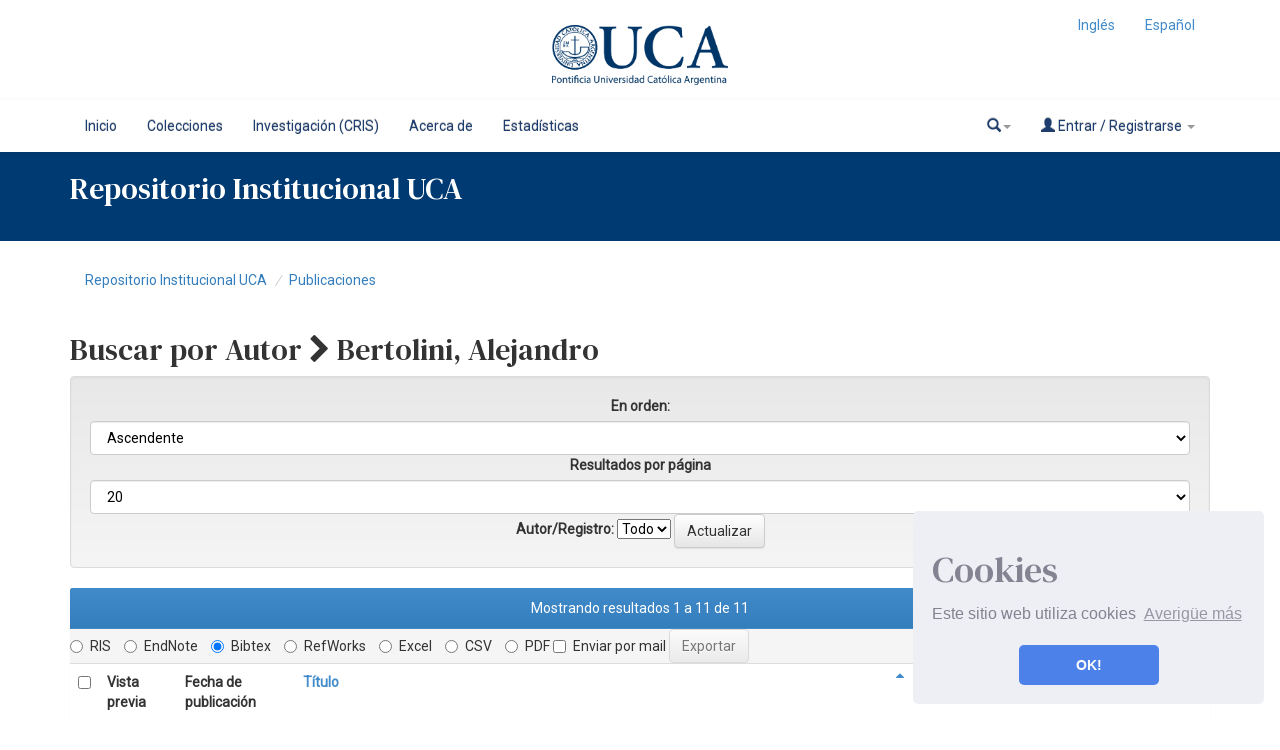

--- FILE ---
content_type: text/html;charset=UTF-8
request_url: https://repositorio.uca.edu.ar/browse?type=author&authority=rp02723&authority_lang=es
body_size: 10022
content:























<!DOCTYPE html>
<html>
    <head>
        <title>Buscando en DSpace | Repositorio Institucional UCA</title>
        <meta http-equiv="Content-Type" content="text/html; charset=UTF-8" />
        <meta http-equiv="X-UA-Compatible" content="IE=edge"/>
        <meta name="Generator" content="DSpace CRIS-5.10.0-SNAPSHOT" />
        <meta name="viewport" content="width=device-width, initial-scale=1.0">		
        <link rel="resourcesync sitemap" href="http://emarmonti.com/rs/resourcesync.xml" type="application/xml"/>
		
        <link rel="shortcut icon" type="image/x-icon" href="/images/UCA-Logo-1.png">
		
		
	    <link rel="stylesheet" href="/static/css/jquery-ui-1.10.3.custom/redmond/jquery-ui-1.10.3.custom.css" type="text/css" />
	    <link href="/css/researcher.css" type="text/css" rel="stylesheet" />
       <link href="/css/jdyna.css" type="text/css" rel="stylesheet" />
	    <link rel="stylesheet" href="/static/css/bootstrap/bootstrap.min.css" type="text/css" />
	    <link rel="stylesheet" href="/static/css/bootstrap/bootstrap-theme.min.css" type="text/css" />
		
	    <link rel="stylesheet" href="https://cdnjs.cloudflare.com/ajax/libs/font-awesome/4.7.0/css/font-awesome.min.css" />
		
		<link href="/static/css/jstree/themes/default/style.min.css" rel="stylesheet"/>
	    <link rel="stylesheet" href="/static/css/bootstrap/dspace-theme.css" type="text/css" />
	    <link rel="stylesheet" href="/css/orcid.css" type="text/css" />
	    <link rel="stylesheet" type="text/css" href="/static/css/dataTables.bootstrap.min.css"/>
		<link rel="stylesheet" type="text/css" href="/static/css/buttons.bootstrap.min.css"/>
		<link rel="stylesheet" type="text/css" href="/static/css/responsive.bootstrap.min.css"/>
		<link rel="stylesheet" href="/static/css/bootstrap/dspace-theme.css" type="text/css" />
		<link rel="stylesheet" type="text/css" href="/css/bootstrap-datetimepicker.min.css" />
			<link rel="stylesheet" type="text/css" href="/static/css/select.dataTables.min.css" />

        <link rel="search" type="application/opensearchdescription+xml" href="/open-search/description.xml" title="DSpace"/>

		<script type="text/javascript">
function sortBy(idx, ord)
{
       jQuery("#ssort_by").val(idx);
       jQuery("#sorder").val(ord);
       jQuery("#sortform").submit();
}
</script>

        
   	<script type='text/javascript' src="/static/js/jquery/jquery-1.11.3.min.js"></script>
	<script type='text/javascript' src='/static/js/jquery/jquery-ui-1.11.4.min.js'></script>
	<script type="text/javascript" src="/js/moment.js"></script>
	<script type='text/javascript' src='/static/js/bootstrap/bootstrap.min.js'></script>
	<script type='text/javascript' src='/static/js/holder.js'></script>
	<script type="text/javascript" src="/utils.js"></script>
	<script type='text/javascript' src='/static/js/custom-functions.js'></script>
    <script type="text/javascript" src="/static/js/choice-support.js"> </script>
    <script type="text/javascript" src="/js/jdyna/jdyna.js"></script>    
    <script type="text/javascript" src="/js/jquery.dataTables.min.js"></script>
	<script type="text/javascript" src="/js/dataTables.bootstrap.min.js"></script>
	<script type="text/javascript" src="/js/dataTables.buttons.min.js"></script>
	<script type="text/javascript" src="/js/buttons.bootstrap.min.js"></script>
	<script type="text/javascript" src="/js/buttons.html5.min.js"></script>
	<script type="text/javascript" src="/js/dataTables.responsive.min.js"></script>	
	<script type="text/javascript" src="/js/bootstrap-datetimepicker.min.js"></script>
	<script type="text/javascript" src="/static/js/dataTables.select.min.js"></script>
	<script type="text/javascript" src="/js/jszip.min.js"></script>
	<script type='text/javascript'>
		var j = jQuery.noConflict();
		var $ = jQuery.noConflict();
		var JQ = j;
		dspaceContextPath = "";
		jQuery(document).ready(function ($) {
			  $('span[data-toggle="tooltip"]').tooltip();
			  $('i[data-toggle="tooltip"]').tooltip();
		});
	</script>
	
    
    
        <script type="text/javascript">
            var _gaq = _gaq || [];
            _gaq.push(['_setAccount', 'UA-38717680-1']);
            _gaq.push(['_trackPageview']);

            (function() {
                var ga = document.createElement('script'); ga.type = 'text/javascript'; ga.async = true;
                ga.src = ('https:' == document.location.protocol ? 'https://ssl' : 'http://www') + '.google-analytics.com/ga.js';
                var s = document.getElementsByTagName('script')[0]; s.parentNode.insertBefore(ga, s);
            })();
        </script>
    
    

	<!-- HTML5 shiv and Respond.js IE8 support of HTML5 elements and media queries -->
	<!--[if lt IE 9]>  
	  <script src="/static/js/html5shiv.js"></script>
	  <script src="/static/js/selectivizr-min.js"></script>
	  <script src="/static/js/respond.min.js"></script>
	  <link rel="stylesheet" href="/static/css/bootstrap/dspace-theme-IElte9.css" type="text/css" />
	<![endif]-->
    </head>

    
    
    <body class="undernavigation" dir="ltr">
<a class="sr-only" href="#content">Skip navigation</a>




















<header>
	<div class="logobanner">
		<div class="container">
			<div class="row">
				<div class="col-sm-3">
				</div>
				<div class="col-sm-6 text-center">
				<a href="http://repositorio.uca.edu.ar" class="banner"><img class="center-block" src="/image/UCA.png" /></a>
				</div>
				<div class="col-sm-3">
							
								 <ul class="nav navbar-nav navbar-right">
								  
							 
									<li><a onclick="javascript:document.repost.locale.value='en';
											  document.repost.submit();" href="?locale=en">
									  Inglés                  
								   </a></li>
							 
									<li><a onclick="javascript:document.repost.locale.value='es';
											  document.repost.submit();" href="?locale=es">
									  Español                  
								   </a></li>
							 
								 </ul>
							 		
				</div>
			</div>
			
		</div>
	</div>
   
</header>


<header class="navbar navbar-inverse navbar-square sinespacio"> 
	
	
    
            <div class="container">
                


























       <div class="navbar-header">
         <button type="button" class="navbar-toggle" data-toggle="collapse" data-target=".navbar-collapse">
           <span class="icon-bar"></span>
           <span class="icon-bar"></span>
           <span class="icon-bar"></span>
         </button>
       </div>
       <nav class="collapse navbar-collapse bs-navbar-collapse" role="navigation">
         <ul id="top-menu" class="nav navbar-nav navbar-left">
            <!-- <li class="pull-left"><a class="navbar-brand" href="/"><img height="25" src="/image/dspace-logo-only.png" alt="DSpace logo" /></a></li> -->
           <li id="home-top-menu" class="pull-left   "><a href="/">Inicio</a></li>
		  
		   <li id="communitylist-top-menu" class=""><a href="/community-list">Colecciones</a></li>
        		  
           
		   

		   	
		   
		    <li id="cris-top-menu" class="pull-left   "><a href="/indexcris.jsp">Investigación (CRIS)</a></li>
		   
		   <li id="cris-top-menu" class="pull-left   "><a href="/static/about.jsp">Acerca de </a></li>
		   
		   
		   <li class="dropdown hidden-md hidden-lg">
             <a href="#" class="dropdown-toggle" data-toggle="dropdown">Explorar por <b class="caret"></b></a>
             <ul class="dropdown-menu">
           
           
           
           <li class="active"><a href="/cris/explore/publications">Publicaciones</a></li>
           
		   
		   
           </ul>
           </li>
 

		
		<li id="cris-top-menu" class="pull-left   ">
				   <a href="/cris/stats/site.html?handle=123456789/0">
				   Estadísticas
		           </a></li>
				   
				   
				

          
       </ul>

 
       <div class="nav navbar-nav navbar-right">
		<ul class="nav navbar-nav navbar-right">
                    <li id="search-top-menu" class="dropdown">
           <a href="#" class="dropdown-toggle" data-toggle="dropdown"><span class="glyphicon glyphicon-search"></span><b class="caret"></b></a>
          <div class="dropdown-menu">
          
	
	<form id="formsearch-top-menu" method="get" action="/global-search" class="navbar-form navbar-right" scope="search">		
	    <div class="form-group">
          <input type="text" class="form-control" placeholder="Buscar en&nbsp;DSpace " name="query" id="tequery" size="25"/>
        </div>
        <button type="submit" class="btn btn-primary"><span class="glyphicon glyphicon-search"></span></button>

	</form>
	
          </div>
          </li>
         
			<li id="user-top-menu" class="dropdown">
             <a href="#" class="dropdown-toggle" data-toggle="dropdown"><span class="glyphicon glyphicon-user"></span> Entrar / Registrarse <b class="caret"></b></a>
	             
             <ul class="dropdown-menu">
               <li><a href="/mydspace">Mi DSpace </a></li>
               <li><a href="/subscribe">Alertas </a></li>
               <li><a href="/profile">Editar perfil </a></li>

		
             </ul>
           </li>
          </ul>
	</div>
    </nav>

            </div>



<link rel="stylesheet" type="text/css" href="/static/css/cookieconsent/cookieconsent.min.css" />
<script src="/static/js/cookieconsent/cookieconsent.min.js"></script>
<script>
window.addEventListener("load", function(){
window.cookieconsent.initialise({
  "palette": {
    "popup": {
      "background": "#edeff5",
      "text": "#838391"
    },
    "button": {
      "background": "#4b81e8"
    }
  },
  "position": "bottom-right",
  "theme": "classic",
  "content": {
    "message": "<h1>Cookies</h1> Este sitio web utiliza cookies",
    "dismiss": "OK!",
    "link": "Averigüe más",
    "href": "cookiespolicy.jsp"
  }
})});
</script>

</header>

<div class="container-fluid banner-home">
	<div class="container transp">
	<div class="row">
		<div class="col-md-12 sm-12 pull-left">
	
		<h2 class="main-legend-home">Repositorio Institucional UCA</h2>
		
		</div>
	</div>
	</div>	
		
</div>

<main id="content" role="main">
<div class="container banner">
	<div class="row">
		
		
		
		<div class="col-sm-12">
					
		</div>
		
		
		<!-- <div class="col-sm-8 brand pull-left">
		<h1>DSpace <small>CRIS</small></h1>
        <h4>DSpace almacena y facilita el acceso abierto a todo tipo de contenido digital incluyendo texto, imágenes, vídeos y colecciones de datos.</h4> <a href="http://www.dspace.org" class="btn btn-primary">Leer más</a> 
        </div>
        <div class="col-sm-4 hidden-xs pull-right">
		<img class="img-responsive" src="/image/logo.gif" alt="DSpace logo" />
        </div> -->
		
		
	</div>
</div>	
<br/>
  

  

  

<div class="container">
	<div class="row">
		<div class="col-sm-12">
                



  

<ol class="breadcrumb">

  <li><a href="/">Repositorio Institucional UCA</a></li>

  <li><a href="/cris/explore/publications">Publicaciones</a></li>

</ol>

        </div>        
    </div>
</div>                




        
<div class="container fullheight">
		































<script type="text/javascript">
<!--

jQuery(document).ready(function() {
	jQuery("#item_idchecker").click(function() {
		var inputbutton = jQuery(this).prop('id');
		var var1 = jQuery(this).data('checkboxname');
		var inputstatus = jQuery('#'+inputbutton).prop( "checked");
		jQuery("input[name*='"+var1+"']").prop('checked', inputstatus);
		jQuery('#submit_export').attr('disabled', !inputstatus);
	});
	
	var checkboxes = jQuery("input[type='checkbox']"), submitButt = jQuery("#export-submit-button"), radio = jQuery("input[type='radio']");
	
	radio.click(function() {
		if('refworks'==jQuery(this).prop('id')) {
			jQuery('#email').attr("checked", false);
			jQuery('#email').attr("disabled", true);
		} else {
			jQuery('#email').attr("disabled", false);
		}
	});
	
	checkboxes.click(function() {
		if('email'==jQuery(this).prop('id')) {
			//NOTHING TO DO	
		}
		else {
			submitButt.attr("disabled", !checkboxes.is(":checked"));	
		}		
	});
});
-->

</script>
	
	<h2>
		Buscar  por Autor 
			<i class="fa fa-chevron-right"></i> Bertolini, Alejandro 
	</h2>


<div class="hidden">

	
	
	<div id="browse_navigation" class="well text-center">
	<form id="sortform" class="form-inline" method="get" action="/browse">
<input type="hidden" name="type" value="author"/>
<input type="hidden" name="authority" value="rp02723"/>

                <input type="hidden" id="ssort_by" name="sort_by"
value="1"
                />


                <input type="hidden" id="sorder" name="order" value="ASC" />
</form>

	<form class="form-inline" method="get" action="/browse">
			<input type="hidden" name="type" value="author"/>
			<input type="hidden" name="sort_by" value="1"/>
			<input type="hidden" name="order" value="ASC"/>
			<input type="hidden" name="rpp" value="20"/>
			<input type="hidden" name="etal" value="-1" />
<input type="hidden" name="authority" value="rp02723"/>
	
	
	
	
	<label for="starts_with" class="sr-only">
		Introduzca un apellido
	</label>
	<input class="form-control" type="text" name="vfocus" size="60" 
		placeholder="Introduzca un apellido" />
	<input type="submit" class="btn btn-default" value="Buscar" />
	<br/>	    					
		<span>O bien, seleccione una letra de abajo para navegar por el apellido</span>
	<br/>
	                        <a class="label label-default" href="/browse?type=author&amp;sort_by=1&amp;order=ASC&amp;rpp=20&amp;etal=-1&amp;authority=rp02723&amp;starts_with=0">0-9</a>

	                        <a class="label label-default" href="/browse?type=author&amp;sort_by=1&amp;order=ASC&amp;rpp=20&amp;etal=-1&amp;authority=rp02723&amp;starts_with=A">A</a>

	                        <a class="label label-default" href="/browse?type=author&amp;sort_by=1&amp;order=ASC&amp;rpp=20&amp;etal=-1&amp;authority=rp02723&amp;starts_with=B">B</a>

	                        <a class="label label-default" href="/browse?type=author&amp;sort_by=1&amp;order=ASC&amp;rpp=20&amp;etal=-1&amp;authority=rp02723&amp;starts_with=C">C</a>

	                        <a class="label label-default" href="/browse?type=author&amp;sort_by=1&amp;order=ASC&amp;rpp=20&amp;etal=-1&amp;authority=rp02723&amp;starts_with=D">D</a>

	                        <a class="label label-default" href="/browse?type=author&amp;sort_by=1&amp;order=ASC&amp;rpp=20&amp;etal=-1&amp;authority=rp02723&amp;starts_with=E">E</a>

	                        <a class="label label-default" href="/browse?type=author&amp;sort_by=1&amp;order=ASC&amp;rpp=20&amp;etal=-1&amp;authority=rp02723&amp;starts_with=F">F</a>

	                        <a class="label label-default" href="/browse?type=author&amp;sort_by=1&amp;order=ASC&amp;rpp=20&amp;etal=-1&amp;authority=rp02723&amp;starts_with=G">G</a>

	                        <a class="label label-default" href="/browse?type=author&amp;sort_by=1&amp;order=ASC&amp;rpp=20&amp;etal=-1&amp;authority=rp02723&amp;starts_with=H">H</a>

	                        <a class="label label-default" href="/browse?type=author&amp;sort_by=1&amp;order=ASC&amp;rpp=20&amp;etal=-1&amp;authority=rp02723&amp;starts_with=I">I</a>

	                        <a class="label label-default" href="/browse?type=author&amp;sort_by=1&amp;order=ASC&amp;rpp=20&amp;etal=-1&amp;authority=rp02723&amp;starts_with=J">J</a>

	                        <a class="label label-default" href="/browse?type=author&amp;sort_by=1&amp;order=ASC&amp;rpp=20&amp;etal=-1&amp;authority=rp02723&amp;starts_with=K">K</a>

	                        <a class="label label-default" href="/browse?type=author&amp;sort_by=1&amp;order=ASC&amp;rpp=20&amp;etal=-1&amp;authority=rp02723&amp;starts_with=L">L</a>

	                        <a class="label label-default" href="/browse?type=author&amp;sort_by=1&amp;order=ASC&amp;rpp=20&amp;etal=-1&amp;authority=rp02723&amp;starts_with=M">M</a>

	                        <a class="label label-default" href="/browse?type=author&amp;sort_by=1&amp;order=ASC&amp;rpp=20&amp;etal=-1&amp;authority=rp02723&amp;starts_with=N">N</a>

	                        <a class="label label-default" href="/browse?type=author&amp;sort_by=1&amp;order=ASC&amp;rpp=20&amp;etal=-1&amp;authority=rp02723&amp;starts_with=O">O</a>

	                        <a class="label label-default" href="/browse?type=author&amp;sort_by=1&amp;order=ASC&amp;rpp=20&amp;etal=-1&amp;authority=rp02723&amp;starts_with=P">P</a>

	                        <a class="label label-default" href="/browse?type=author&amp;sort_by=1&amp;order=ASC&amp;rpp=20&amp;etal=-1&amp;authority=rp02723&amp;starts_with=Q">Q</a>

	                        <a class="label label-default" href="/browse?type=author&amp;sort_by=1&amp;order=ASC&amp;rpp=20&amp;etal=-1&amp;authority=rp02723&amp;starts_with=R">R</a>

	                        <a class="label label-default" href="/browse?type=author&amp;sort_by=1&amp;order=ASC&amp;rpp=20&amp;etal=-1&amp;authority=rp02723&amp;starts_with=S">S</a>

	                        <a class="label label-default" href="/browse?type=author&amp;sort_by=1&amp;order=ASC&amp;rpp=20&amp;etal=-1&amp;authority=rp02723&amp;starts_with=T">T</a>

	                        <a class="label label-default" href="/browse?type=author&amp;sort_by=1&amp;order=ASC&amp;rpp=20&amp;etal=-1&amp;authority=rp02723&amp;starts_with=U">U</a>

	                        <a class="label label-default" href="/browse?type=author&amp;sort_by=1&amp;order=ASC&amp;rpp=20&amp;etal=-1&amp;authority=rp02723&amp;starts_with=V">V</a>

	                        <a class="label label-default" href="/browse?type=author&amp;sort_by=1&amp;order=ASC&amp;rpp=20&amp;etal=-1&amp;authority=rp02723&amp;starts_with=W">W</a>

	                        <a class="label label-default" href="/browse?type=author&amp;sort_by=1&amp;order=ASC&amp;rpp=20&amp;etal=-1&amp;authority=rp02723&amp;starts_with=X">X</a>

	                        <a class="label label-default" href="/browse?type=author&amp;sort_by=1&amp;order=ASC&amp;rpp=20&amp;etal=-1&amp;authority=rp02723&amp;starts_with=Y">Y</a>

	                        <a class="label label-default" href="/browse?type=author&amp;sort_by=1&amp;order=ASC&amp;rpp=20&amp;etal=-1&amp;authority=rp02723&amp;starts_with=Z">Z</a>

	</form>
	</div>
	

</div>

	
	<div id="browse_controls" class="well text-center">
	<form class="form-inline" method="get" action="/browse">
		<input type="hidden" name="type" value="author"/>
<input type="hidden" name="authority" value="rp02723"/>





		<input type="hidden" name="sort_by" value="1" />
		
		<label for="order">En orden:</label>
		<select class="form-control" name="order">
			<option value="ASC" selected="selected">Ascendente</option>
			<option value="DESC" >Descendente</option>
		</select>

		<label for="rpp">Resultados por página</label>
		<select class="form-control" name="rpp">
	
			<option value="5" >5</option>
	
			<option value="10" >10</option>
	
			<option value="15" >15</option>
	
			<option value="20" selected="selected">20</option>
	
			<option value="25" >25</option>
	
			<option value="30" >30</option>
	
			<option value="35" >35</option>
	
			<option value="40" >40</option>
	
			<option value="45" >45</option>
	
			<option value="50" >50</option>
	
			<option value="55" >55</option>
	
			<option value="60" >60</option>
	
			<option value="65" >65</option>
	
			<option value="70" >70</option>
	
			<option value="75" >75</option>
	
			<option value="80" >80</option>
	
			<option value="85" >85</option>
	
			<option value="90" >90</option>
	
			<option value="95" >95</option>
	
			<option value="100" >100</option>

		</select>

		<label for="etal">Autor/Registro:</label>
		<select name="etal">

			<option value="0" selected="selected">Todo</option>
<option value="1" >1</option>	
			<option value="5" >5</option>
	
			<option value="10" >10</option>
	
			<option value="15" >15</option>
	
			<option value="20" >20</option>
	
			<option value="25" >25</option>
	
			<option value="30" >30</option>
	
			<option value="35" >35</option>
	
			<option value="40" >40</option>
	
			<option value="45" >45</option>
	
			<option value="50" >50</option>

		</select>

		<input type="submit" class="btn btn-default" name="submit_browse" value="Actualizar"/>



	</form>
	</div>
<div class="panel panel-primary panel-browse">
	
	<div class="panel-heading text-center">
		Mostrando resultados 1 a 11 de 11

	



	</div>
	
    
    
    

		<form target="blank" class="form-inline"  id="exportform" action="/references">

		<div id="export-biblio-panel">
	
			    
		<label class="radio-inline">
    		  <input id="refman" type="radio" name="format" value="refman" />RIS
	    </label>
		
	
			    
		<label class="radio-inline">
    		  <input id="endnote" type="radio" name="format" value="endnote" />EndNote
	    </label>
		
	
			    
		<label class="radio-inline">
    		  <input id="bibtex" type="radio" name="format" value="bibtex"  checked="checked"/>Bibtex
	    </label>
		
	
			    
		<label class="radio-inline">
    		  <input id="refworks" type="radio" name="format" value="refworks" />RefWorks
	    </label>
		
	
			    
		<label class="radio-inline">
    		  <input id="excel" type="radio" name="format" value="excel" />Excel
	    </label>
		
	
			    
		<label class="radio-inline">
    		  <input id="csv" type="radio" name="format" value="csv" />CSV
	    </label>
		
	
			    
		<label class="radio-inline">
    		  <input id="pdf" type="radio" name="format" value="pdf" />PDF
	    </label>
		
	
		<label class="checkbox-inline">
			<input type="checkbox" id="email" name="email" value="true"/>Enviar por mail
		</label>
			<input id="export-submit-button" class="btn btn-default" type="submit" name="submit_export" value="Exportar" disabled/>
		</div>
	
    
	<table align="center" class="table table-hover" summary="This table browses all dspace content">
<tr>
<th>
<input data-checkboxname="item_id" name="item_idchecker" id="item_idchecker" type="checkbox" onclick="javascript:itemListCheckAll('item_id', this)" /></th><th id="t1" class="oddRowEvenCol">Vista previa</th><th id="t2" class="oddRowOddCol">Fecha de publicación</th><th id="t3" class="oddRowEvenCol sortable sort_1 sorted_asc"><a  onclick="sortBy(1, 'DESC')" href="#">Título<i class="fa fa-sort-asc pull-right"></i></a></th><th id="t4" class="oddRowOddCol">Autor(es)</th></tr><tr><td align="right" class="oddRowOddCol"><input type="checkbox" name="item_id" value="3787" /></td><td headers="t1" class="evenRowEvenCol" ><a href="/handle/123456789/4783" /><img src="/retrieve/15518/art02.pdf.jpg" alt="art02.pdf.jpg" width="56.8" height="80.0"/ border="0"></a></td><td headers="t2" class="evenRowOddCol" >2015</td><td headers="t3" class="evenRowEvenCol" ><a href="/handle/123456789/4783">La&#x20;alegría&#x20;como&#x20;signo&#x20;de&#x20;la&#x20;nupcialidad&#x20;en&#x20;tensión&#x20;escatológica&#x20;:&#x20;Christophe&#x20;Lebreton&#x20;-&#x20;Edith&#x20;Stein</a></td><td headers="t4" class="evenRowOddCol" ><em><a href="/browse?type=author&amp;authority=rp02057&amp;authority_lang=es" class="authority author">Avenatti&#x20;de&#x20;Palumbo,&#x20;Cecilia&#x20;Inés</a>&nbsp;<a href="/cris/rp/rp02057" class="authority"><span data-toggle="tooltip" data-placement="top" title="Perfil" class="fa fa-user undefinedstaff"></span></a>; <a href="/browse?type=author&amp;authority=rp02723&amp;authority_lang=es" class="authority author">Bertolini,&#x20;Alejandro</a>&nbsp;<a href="/cris/rp/rp02723" class="authority"><span data-toggle="tooltip" data-placement="top" title="Perfil" class="fa fa-user undefinedstaff"></span></a></em></td></tr>
<tr><td align="right" class="oddRowOddCol"><input type="checkbox" name="item_id" value="10775" /></td><td headers="t1" class="oddRowEvenCol" ><a href="/handle/123456789/12258" /><img src="/retrieve/51926/ontologia-trinitaria-intersubjetividad.pdf.jpg" alt="ontologia-trinitaria-intersubjetividad.pdf.jpg" width="56.533333" height="80.0"/ border="0"></a></td><td headers="t2" class="oddRowOddCol" >2012</td><td headers="t3" class="oddRowEvenCol" ><a href="/handle/123456789/12258">Aportes&#x20;para&#x20;una&#x20;ontología&#x20;trinitaria&#x20;de&#x20;la&#x20;intersubjetividad&#x20;:&#x20;la&#x20;síntesis&#x20;de&#x20;E.&#x20;Stein</a></td><td headers="t4" class="oddRowOddCol" ><em><a href="/browse?type=author&amp;authority=rp02723&amp;authority_lang=es" class="authority author">Bertolini,&#x20;Alejandro</a>&nbsp;<a href="/cris/rp/rp02723" class="authority"><span data-toggle="tooltip" data-placement="top" title="Perfil" class="fa fa-user undefinedstaff"></span></a></em></td></tr>
<tr><td align="right" class="oddRowOddCol"><input type="checkbox" name="item_id" value="10826" /></td><td headers="t1" class="evenRowEvenCol" ><a href="/handle/123456789/12309" /><img src="/retrieve/52145/existiendo-espiritu-antropologia-trinitaria.pdf.jpg" alt="existiendo-espiritu-antropologia-trinitaria.pdf.jpg" width="56.533333" height="80.0"/ border="0"></a></td><td headers="t2" class="evenRowOddCol" >2015</td><td headers="t3" class="evenRowEvenCol" ><a href="/handle/123456789/12309">Existiendo&#x20;en&#x20;el&#x20;Espíritu&#x20;:&#x20;la&#x20;imprescindible&#x20;dimensión&#x20;pneumatológica&#x20;de&#x20;la&#x20;antropología&#x20;trinitaria</a></td><td headers="t4" class="evenRowOddCol" ><em><a href="/browse?type=author&amp;authority=rp02723&amp;authority_lang=es" class="authority author">Bertolini,&#x20;Alejandro</a>&nbsp;<a href="/cris/rp/rp02723" class="authority"><span data-toggle="tooltip" data-placement="top" title="Perfil" class="fa fa-user undefinedstaff"></span></a></em></td></tr>
<tr><td align="right" class="oddRowOddCol"><input type="checkbox" name="item_id" value="10561" /></td><td headers="t1" class="oddRowEvenCol" ><a href="/handle/123456789/12041" /><img src="/retrieve/46893/leno-fuego-relectura-sobrenatural.pdf.jpg" alt="leno-fuego-relectura-sobrenatural.pdf.jpg" width="54.933334" height="80.0"/ border="0"></a></td><td headers="t2" class="oddRowOddCol" >2017</td><td headers="t3" class="oddRowEvenCol" ><a href="/handle/123456789/12041">El&#x20;leño&#x20;en&#x20;el&#x20;fuego&#x20;:&#x20;hacia&#x20;una&#x20;relectura&#x20;contemporánea&#x20;del&#x20;problema&#x20;del&#x20;Sobrenatural&#x20;en&#x20;clave&#x20;trinitaria&#x20;y&#x20;personalista</a></td><td headers="t4" class="oddRowOddCol" ><em><a href="/browse?type=author&amp;authority=rp02723&amp;authority_lang=es" class="authority author">Bertolini,&#x20;Alejandro</a>&nbsp;<a href="/cris/rp/rp02723" class="authority"><span data-toggle="tooltip" data-placement="top" title="Perfil" class="fa fa-user undefinedstaff"></span></a></em></td></tr>
<tr><td align="right" class="oddRowOddCol"><input type="checkbox" name="item_id" value="4190" /></td><td headers="t1" class="evenRowEvenCol" ><a href="/handle/123456789/5186" /><img src="/retrieve/16767/343543729007.pdf.jpg" alt="343543729007.pdf.jpg" width="61.866665" height="80.0"/ border="0"></a></td><td headers="t2" class="evenRowOddCol" >2016</td><td headers="t3" class="evenRowEvenCol" ><a href="/handle/123456789/5186">Logos&#x20;y&#x20;poesía&#x20;como&#x20;acontecimientos&#x20;del&#x20;mundo&#x20;y&#x20;de&#x20;la&#x20;carne&#x20;:&#x20;Edith&#x20;Stein&#x20;y&#x20;Christophe&#x20;Lebreton</a></td><td headers="t4" class="evenRowOddCol" ><em><a href="/browse?type=author&amp;authority=rp02057&amp;authority_lang=es" class="authority author">Avenatti&#x20;de&#x20;Palumbo,&#x20;Cecilia&#x20;Inés</a>&nbsp;<a href="/cris/rp/rp02057" class="authority"><span data-toggle="tooltip" data-placement="top" title="Perfil" class="fa fa-user undefinedstaff"></span></a>; <a href="/browse?type=author&amp;authority=rp02723&amp;authority_lang=es" class="authority author">Bertolini,&#x20;Alejandro</a>&nbsp;<a href="/cris/rp/rp02723" class="authority"><span data-toggle="tooltip" data-placement="top" title="Perfil" class="fa fa-user undefinedstaff"></span></a></em></td></tr>
<tr><td align="right" class="oddRowOddCol"><input type="checkbox" name="item_id" value="6033" /></td><td headers="t1" class="oddRowEvenCol" ><a href="/handle/123456789/7424" /><img src="/retrieve/21935/nupcialidad-estetica-teologica-ontologia.pdf.jpg" alt="nupcialidad-estetica-teologica-ontologia.pdf.jpg" width="53.861385" height="80.0"/ border="0"></a></td><td headers="t2" class="oddRowOddCol" >2016</td><td headers="t3" class="oddRowEvenCol" ><a href="/handle/123456789/7424">La&#x20;nupcialidad&#x20;entre&#x20;la&#x20;estética&#x20;teológica&#x20;y&#x20;la&#x20;ontología&#x20;trinitaria</a></td><td headers="t4" class="oddRowOddCol" ><em><a href="/browse?type=author&amp;authority=rp02057&amp;authority_lang=es" class="authority author">Avenatti&#x20;de&#x20;Palumbo,&#x20;Cecilia&#x20;Inés</a>&nbsp;<a href="/cris/rp/rp02057" class="authority"><span data-toggle="tooltip" data-placement="top" title="Perfil" class="fa fa-user undefinedstaff"></span></a>; <a href="/browse?type=author&amp;authority=rp02723&amp;authority_lang=es" class="authority author">Bertolini,&#x20;Alejandro</a>&nbsp;<a href="/cris/rp/rp02723" class="authority"><span data-toggle="tooltip" data-placement="top" title="Perfil" class="fa fa-user undefinedstaff"></span></a></em></td></tr>
<tr><td align="right" class="oddRowOddCol"><input type="checkbox" name="item_id" value="8986" /></td><td headers="t1" class="evenRowEvenCol" ><a href="/handle/123456789/10449" /><img src="/retrieve/37552/perijoresis-hitos-protagonismo-creciente.pdf.jpg" alt="perijoresis-hitos-protagonismo-creciente.pdf.jpg" width="56.533333" height="80.0"/ border="0"></a></td><td headers="t2" class="evenRowOddCol" >2007</td><td headers="t3" class="evenRowEvenCol" ><a href="/handle/123456789/10449">Perijóresis&#x20;:&#x20;hitos&#x20;de&#x20;un&#x20;protagonismo&#x20;creciente&#x20;:&#x20;esbozos&#x20;de&#x20;un&#x20;pensar&#x20;perijorético&#x20;Gisbert&#x20;Greshake</a></td><td headers="t4" class="evenRowOddCol" ><em><a href="/browse?type=author&amp;authority=rp02723&amp;authority_lang=es" class="authority author">Bertolini,&#x20;Carlos&#x20;Alejandro</a>&nbsp;<a href="/cris/rp/rp02723" class="authority"><span data-toggle="tooltip" data-placement="top" title="Perfil" class="fa fa-user undefinedstaff"></span></a></em></td></tr>
<tr><td align="right" class="oddRowOddCol"><input type="checkbox" name="item_id" value="17851" /></td><td headers="t1" class="oddRowEvenCol" ><a href="/handle/123456789/19321" /><img src="/retrieve/87117/reaccion-conferencia-giulio.pdf.jpg" alt="reaccion-conferencia-giulio.pdf.jpg" width="56.0" height="80.0"/ border="0"></a></td><td headers="t2" class="oddRowOddCol" >2018</td><td headers="t3" class="oddRowEvenCol" ><a href="/handle/123456789/19321">Reacción&#x20;a&#x20;la&#x20;conferencia&#x20;de&#x20;Giulio&#x20;Maspero</a></td><td headers="t4" class="oddRowOddCol" ><em><a href="/browse?type=author&amp;authority=rp02723&amp;authority_lang=es" class="authority author">Bertolini,&#x20;Alejandro</a>&nbsp;<a href="/cris/rp/rp02723" class="authority"><span data-toggle="tooltip" data-placement="top" title="Perfil" class="fa fa-user undefinedstaff"></span></a></em></td></tr>
<tr><td align="right" class="oddRowOddCol"><input type="checkbox" name="item_id" value="16119" /></td><td headers="t1" class="evenRowEvenCol" ><a href="/handle/123456789/17622" /><img src="/retrieve/78313/Bertolini97-121.pdf.jpg" alt="Bertolini97-121.pdf.jpg" width="53.86667" height="80.0"/ border="0"></a></td><td headers="t2" class="evenRowOddCol" >2023</td><td headers="t3" class="evenRowEvenCol" ><a href="/handle/123456789/17622">¿Transubstanciados?&#x20;:&#x20;esbozos&#x20;eucarísticos&#x20;de&#x20;una&#x20;antropología&#x20;en&#x20;clave&#x20;sinodal</a></td><td headers="t4" class="evenRowOddCol" ><em><a href="/browse?type=author&amp;authority=rp02723&amp;authority_lang=es" class="authority author">Bertolini,&#x20;Alejandro</a>&nbsp;<a href="/cris/rp/rp02723" class="authority"><span data-toggle="tooltip" data-placement="top" title="Perfil" class="fa fa-user undefinedstaff"></span></a></em></td></tr>
<tr><td align="right" class="oddRowOddCol"><input type="checkbox" name="item_id" value="3863" /></td><td headers="t1" class="oddRowEvenCol" ><a href="/handle/123456789/4859" /><img src="/retrieve/14887/victoria-ocampo-merton-dialogos.pdf.jpg" alt="victoria-ocampo-merton-dialogos.pdf.jpg" width="21.0" height="31.0"/ border="0"></a></td><td headers="t2" class="oddRowOddCol" >2013</td><td headers="t3" class="oddRowEvenCol" ><a href="/handle/123456789/4859">Victoria&#x20;Ocampo,&#x20;Thomas&#x20;Merton&#x20;:&#x20;diálogos&#x20;y&#x20;búsqueda&#x20;de&#x20;Dios&#x20;entre&#x20;el&#x20;Norte&#x20;y&#x20;Sur&#x20;de&#x20;América</a></td><td headers="t4" class="oddRowOddCol" ><em><a href="/browse?type=author&amp;authority=rp02911&amp;authority_lang=es" class="authority author">Viñuela,&#x20;María&#x20;Cristina</a>&nbsp;<a href="/cris/rp/rp02911" class="authority"><span data-toggle="tooltip" data-placement="top" title="Perfil" class="fa fa-user undefinedstaff"></span></a>; <a href="/browse?type=author&amp;authority=rp02723&amp;authority_lang=es" class="authority author">Bertolini,&#x20;Alejandro</a>&nbsp;<a href="/cris/rp/rp02723" class="authority"><span data-toggle="tooltip" data-placement="top" title="Perfil" class="fa fa-user undefinedstaff"></span></a></em></td></tr>
<tr><td align="right" class="oddRowOddCol"><input type="checkbox" name="item_id" value="3365" /></td><td headers="t1" class="evenRowEvenCol" ><a href="/handle/123456789/4361" /><img src="/retrieve/13989/voy-callarme-amor-vacio-bertolini.pdf.jpg" alt="voy-callarme-amor-vacio-bertolini.pdf.jpg" width="21.0" height="31.0"/ border="0"></a></td><td headers="t2" class="evenRowOddCol" >2016</td><td headers="t3" class="evenRowEvenCol" ><a href="/handle/123456789/4361">Voy&#x20;a&#x20;callarme&#x20;en&#x20;Ti&#x20;:&#x20;o&#x20;el&#x20;amor&#x20;que&#x20;personaliza&#x20;en&#x20;el&#x20;vacío</a></td><td headers="t4" class="evenRowOddCol" ><em><a href="/browse?type=author&amp;authority=rp02723&amp;authority_lang=es" class="authority author">Bertolini,&#x20;Alejandro</a>&nbsp;<a href="/cris/rp/rp02723" class="authority"><span data-toggle="tooltip" data-placement="top" title="Perfil" class="fa fa-user undefinedstaff"></span></a></em></td></tr>
</table>

    	

	</form>
	
	
	
	<div class="panel-footer text-center">
		Mostrando resultados 1 a 11 de 11

	



	</div>
</div>
	
	



















            

</div>
<br/>
</main>
            
            <footer class="navbar navbar-inverse navbar-footer navbar-bottom navbar-square">
             
			
			
			<div class="footer_container" id="footer"><span><div class="logoContainer">


			<title>footer</title>
			<style type="text/css">
				.foot{text-decoration: none; color: white}
			    .foot:hover{color: #27ae60}
						
				/*boton pa subir*/
				#boton-arriba {
				  display: none;
				  position: fixed;
				  bottom: 140px;
				  right: 30px;
				  z-index: 99;
				  font-size: 18px;
				  border: none;
				  outline: none;
				  background-color: #1e3e6f;
				  color: white;
				  cursor: pointer;
				  padding: 15px;
				  border-radius: 4px;
				  -webkit-box-shadow: 0 4px 3px 0 rgba(0, 0, 0, 0.4);
					 box-shadow: 0 4px 3px 0 rgba(0, 0, 0, 0.4);
				}

				#boton-arriba:hover {
				  background-color: #27AE60;
				}
				@media (max-width: 768px) {
					#matriz {text-align: center;}
				}
				
				
					
				</style>
						<meta charset="utf-8">


						<button onclick="topFunction()" 
						id="boton-arriba" title="Go to top" 
						style="display: none;">Subir</button>
						
						
						<!-- <div class="container-fluid">
						
						
						
						<div style="width: 100%; background-color: #1e3e6f; box-sizing: border-box; font-size: 12px" class="row" id="matriz">
								<ul class="col-md-1"></ul>
							
								<ul style="color: #fff; font-family: roboto; line-height: 1.6; list-style: none; white-space: nowrap;" class="col-md-3">
								<img src="/image/UCA-Logo-1.png" style="background-color: white; height: 80px; width: 80px;  border-radius: 50%">
									<li style="font-weight: bold;">
										Buenos Aires / +54 (11) 4349 0200
									</li>
									<li>
										Av. Alicia Moreau de Justo 1300 (C1107AAZ). C.A.B.A.
									</li>
									<li style="font-weight: bold;">
										Mendoza / +54 (0261) 442 9400
									</li>
									<li>
										Uruguay 750, (M550AYH). Godoy Cruz, Mendoza
									</li>
									<li style="font-weight: bold;">
										Paraná / +54 (0343) 431 2583
									</li>
									<li>
										Buenos Aires 249 (E3100BQF). Paraná, Entre Ríos
									</li>
									<li style="font-weight: bold;">
										Rosario / +54 (0341) 436 8000
									</li>
									<li>
										Av. Pellegrini 3314 (S2002QEO). Rosario, Santa Fe<br>
										<span>
										  <a class="soc" href="https://www.facebook.com/universidad.catolica.argentina/" target="_blank">
											<i class="fa fa-facebook b-white facebook" style="background-color: white; font-size:14px; color: #47589c; margin-left:2px; padding: 7px 9px; border-radius: 5px; margin-top: 5px"></i>
										  </a>
										  <a class="soc" href="https://www.youtube.com/user/UCAarg" target="_blank">
											<i class="fa fa-youtube-play b-white youtube" style="background-color: white; font-size:14px; color: #47589c; margin-left:5px; padding: 7px 9px; border-radius: 5px;"></i>
										  </a>
										  <a class="soc" href="https://www.instagram.com/universidadcatolicaargentina/" target="_blank">
											<i class="fa fa-instagram b-white instagram" style="background-color: white; font-size:14px; color: #47589c; margin-left:5px; padding: 7px 9px; border-radius: 5px;"></i>
										  </a>
										</span>
									</li>
								</ul>
								
								<ul style="color: #fff; font-family: roboto; line-height: 1.6; list-style: none;" class="col-md-2">
									<li style="font-weight: bold;">
										Comunidad UCA <br><br>
									</li>
									<li>
										<a href= "https://uca.edu.ar/es/la-universidad-institucional/autoridades" class="foot">Autoridades</a>
									</li>
									<li>
										<a href="https://uca.edu.ar/es/comunicacion-institucional" class="foot">Comunicación institucional</a>
									</li>
									<li>
										<a href="https://uca.edu.ar/es/noticias-uca" class="foot">Noticias UCA</a>
									</li>
									<li>
										<a href="https://biblioteca.uca.edu.ar/client/es_AR/default" class="foot">Biblioteca</a>
									</li>
									
									<li>
										&nbsp;
									</li>
									<li>
										&nbsp;
									</li>
									<li>
										&nbsp;
									</li>
								</ul>
								<ul style="color: #fff; font-family: roboto; line-height: 1.6; list-style: none;" class="col-md-2">
									<li style="font-weight: bold;">
										Investigación y publicaciones<br><br>
									</li>
									<li>
										<a href="http://uca.edu.ar/es/facultades/instituto-de-investigaciones-biomedicas" class="foot">Instituto de Investigaciones<br>Biomédicas -BIOMED</a>
									</li>
									<li>
										<a href="http://uca.edu.ar/es/observatorio-de-la-deuda-social-argentina" class="foot">Observatorio de la Deuda Social</a>
									</li>
									<li>
										<a href="http://uca.edu.ar/es/revista-ucactualidad" class="foot">Revista UCActualidad</a>
									</li>
									<li>
										<a href="http://uca.edu.ar/es/editorial-educa" class="foot">Editorial Educa</a>
									</li>
									<li>
										<a href="http://www.elderecho.com.ar/" class="foot">Editorial El Derecho<br><br></a>
									</li>
									<li>
										<a href="https://erevistas.uca.edu.ar/index.php/index/index" class="foot">Portal de revistas<br><br></a>
									</li>
									<li>
										<a href="https://omp.uca.edu.ar/index.php/uca/index" class="foot">Portal de libros<br><br></a>
									</li>
								</ul>


						</div>
						
					</div>	
						


			
			<div class="container-fluid extra-footer row">
      			<div id="footer_feedback" class="col-sm-4 pull-left">                                    
                     <a href="/feedback">Comentarios </a>
                </div>
	           	<div id="designedby" class="col-sm-8 text-right">
            	 	<a target="_blank" href="http://www.dspace.org/" class="linkfooter">DSpace Software</a> Copyright&nbsp;&copy;&nbsp;2002-2008&nbsp;<a target="_blank" href="http://web.mit.edu/" class="linkfooter">MIT</a>&nbsp;and&nbsp;<a target="_blank" href="http://www.hp.com/" class="linkfooter">Hewlett-Packard</a> - 
            	 	Extensión mantenida y optimizado por 
            	 	<a href="http://www.4science.it/en/dspace-and-dspace-cris-services/">
            	 		<img src="/image/logo-4science-small.png"
                                    alt="Logo 4SCIENCE" height="32px"/></a>
				</div>
			</div>
	    </footer> -->
		
		
		<script>
			window.onscroll = function() {scrollFunction()};

			function scrollFunction() {
				if (document.body.scrollTop > 240 || document.documentElement.scrollTop > 690) {
					document.getElementById("boton-arriba").style.display = "block";
				} else {
					document.getElementById("boton-arriba").style.display = "none";
				}
			}

			// When the user clicks on the button, scroll to the top of the document
			function topFunction() {
				document.body.scrollTop = 0;
				document.documentElement.scrollTop = 0;
			}
			</script>
		
    </body>
</html>
